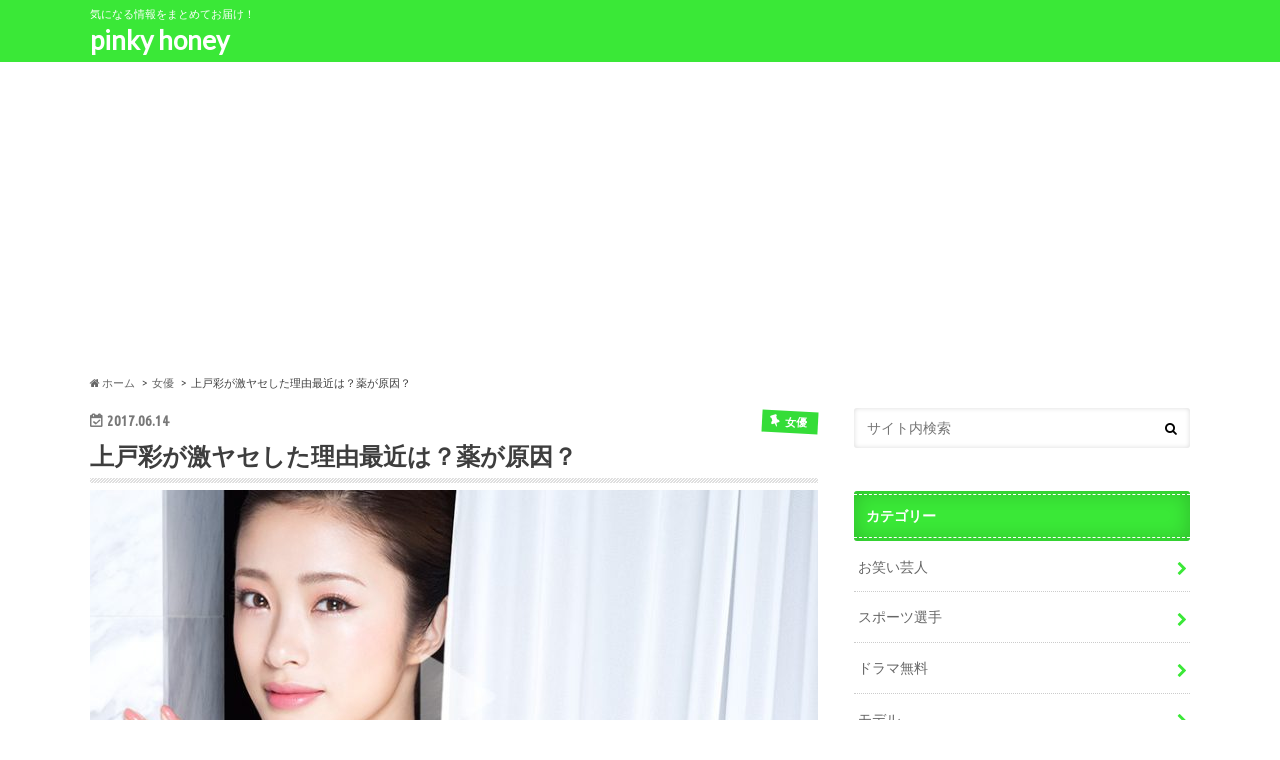

--- FILE ---
content_type: text/html; charset=UTF-8
request_url: https://pinky-honey.com/archives/245
body_size: 13958
content:
<!doctype html>
<!--[if lt IE 7]><html lang="ja" class="no-js lt-ie9 lt-ie8 lt-ie7"><![endif]-->
<!--[if (IE 7)&!(IEMobile)]><html lang="ja" class="no-js lt-ie9 lt-ie8"><![endif]-->
<!--[if (IE 8)&!(IEMobile)]><html lang="ja" class="no-js lt-ie9"><![endif]-->
<!--[if gt IE 8]><!--> <html lang="ja" class="no-js"><!--<![endif]-->

<head>
<meta charset="utf-8">
<meta http-equiv="X-UA-Compatible" content="IE=edge">
<title>上戸彩が激ヤセした理由最近は？薬が原因？ | pinky honey</title>
<meta name="HandheldFriendly" content="True">
<meta name="MobileOptimized" content="320">
<meta name="viewport" content="width=device-width, initial-scale=1.0, minimum-scale=1.0, maximum-scale=1.0, user-scalable=no">

<link rel="apple-touch-icon" href="https://pinky-honey.com/wp-content/themes/hummingbird/library/images/apple-touch-icon.png">
<link rel="icon" href="https://pinky-honey.com/wp-content/themes/hummingbird/library/images/favicon.png">

<link rel="pingback" href="https://pinky-honey.com/xmlrpc.php">

<!--[if IE]>
<link rel="shortcut icon" href="https://pinky-honey.com/wp-content/themes/hummingbird/library/images/favicon.ico">
<![endif]-->
<!--[if lt IE 9]>
<script src="//html5shiv.googlecode.com/svn/trunk/html5.js"></script>
<script src="//css3-mediaqueries-js.googlecode.com/svn/trunk/css3-mediaqueries.js"></script>
<![endif]-->




<!-- All in One SEO Pack 2.7.3 by Michael Torbert of Semper Fi Web Design[415,456] -->
<meta name="keywords"  content="上戸彩,激ヤセ,理由,最近，薬" />

<link rel="canonical" href="https://pinky-honey.com/archives/245" />
			<script type="text/javascript" >
				window.ga=window.ga||function(){(ga.q=ga.q||[]).push(arguments)};ga.l=+new Date;
				ga('create', 'UA-119777856-1', 'auto');
				// Plugins
				
				ga('send', 'pageview');
			</script>
			<script async src="https://www.google-analytics.com/analytics.js"></script>
			<!-- /all in one seo pack -->
<link rel='dns-prefetch' href='//s0.wp.com' />
<link rel='dns-prefetch' href='//secure.gravatar.com' />
<link rel='dns-prefetch' href='//ajax.googleapis.com' />
<link rel='dns-prefetch' href='//fonts.googleapis.com' />
<link rel='dns-prefetch' href='//maxcdn.bootstrapcdn.com' />
<link rel='dns-prefetch' href='//s.w.org' />
<link rel="alternate" type="application/rss+xml" title="pinky honey &raquo; フィード" href="https://pinky-honey.com/feed" />
<link rel="alternate" type="application/rss+xml" title="pinky honey &raquo; コメントフィード" href="https://pinky-honey.com/comments/feed" />
<link rel="alternate" type="application/rss+xml" title="pinky honey &raquo; 上戸彩が激ヤセした理由最近は？薬が原因？ のコメントのフィード" href="https://pinky-honey.com/archives/245/feed" />
		<script type="text/javascript">
			window._wpemojiSettings = {"baseUrl":"https:\/\/s.w.org\/images\/core\/emoji\/11\/72x72\/","ext":".png","svgUrl":"https:\/\/s.w.org\/images\/core\/emoji\/11\/svg\/","svgExt":".svg","source":{"concatemoji":"https:\/\/pinky-honey.com\/wp-includes\/js\/wp-emoji-release.min.js"}};
			!function(e,a,t){var n,r,o,i=a.createElement("canvas"),p=i.getContext&&i.getContext("2d");function s(e,t){var a=String.fromCharCode;p.clearRect(0,0,i.width,i.height),p.fillText(a.apply(this,e),0,0);e=i.toDataURL();return p.clearRect(0,0,i.width,i.height),p.fillText(a.apply(this,t),0,0),e===i.toDataURL()}function c(e){var t=a.createElement("script");t.src=e,t.defer=t.type="text/javascript",a.getElementsByTagName("head")[0].appendChild(t)}for(o=Array("flag","emoji"),t.supports={everything:!0,everythingExceptFlag:!0},r=0;r<o.length;r++)t.supports[o[r]]=function(e){if(!p||!p.fillText)return!1;switch(p.textBaseline="top",p.font="600 32px Arial",e){case"flag":return s([55356,56826,55356,56819],[55356,56826,8203,55356,56819])?!1:!s([55356,57332,56128,56423,56128,56418,56128,56421,56128,56430,56128,56423,56128,56447],[55356,57332,8203,56128,56423,8203,56128,56418,8203,56128,56421,8203,56128,56430,8203,56128,56423,8203,56128,56447]);case"emoji":return!s([55358,56760,9792,65039],[55358,56760,8203,9792,65039])}return!1}(o[r]),t.supports.everything=t.supports.everything&&t.supports[o[r]],"flag"!==o[r]&&(t.supports.everythingExceptFlag=t.supports.everythingExceptFlag&&t.supports[o[r]]);t.supports.everythingExceptFlag=t.supports.everythingExceptFlag&&!t.supports.flag,t.DOMReady=!1,t.readyCallback=function(){t.DOMReady=!0},t.supports.everything||(n=function(){t.readyCallback()},a.addEventListener?(a.addEventListener("DOMContentLoaded",n,!1),e.addEventListener("load",n,!1)):(e.attachEvent("onload",n),a.attachEvent("onreadystatechange",function(){"complete"===a.readyState&&t.readyCallback()})),(n=t.source||{}).concatemoji?c(n.concatemoji):n.wpemoji&&n.twemoji&&(c(n.twemoji),c(n.wpemoji)))}(window,document,window._wpemojiSettings);
		</script>
		<style type="text/css">
img.wp-smiley,
img.emoji {
	display: inline !important;
	border: none !important;
	box-shadow: none !important;
	height: 1em !important;
	width: 1em !important;
	margin: 0 .07em !important;
	vertical-align: -0.1em !important;
	background: none !important;
	padding: 0 !important;
}
</style>
<link rel='stylesheet' id='toc-screen-css'  href='https://pinky-honey.com/wp-content/plugins/table-of-contents-plus/screen.min.css' type='text/css' media='all' />
<link rel='stylesheet' id='dashicons-css'  href='https://pinky-honey.com/wp-includes/css/dashicons.min.css' type='text/css' media='all' />
<link rel='stylesheet' id='style-css'  href='https://pinky-honey.com/wp-content/themes/hummingbird/style.css' type='text/css' media='all' />
<link rel='stylesheet' id='slider-css'  href='https://pinky-honey.com/wp-content/themes/hummingbird/library/css/bx-slider.css' type='text/css' media='all' />
<link rel='stylesheet' id='animate-css'  href='https://pinky-honey.com/wp-content/themes/hummingbird/library/css/animate.min.css' type='text/css' media='all' />
<link rel='stylesheet' id='shortcode-css'  href='https://pinky-honey.com/wp-content/themes/hummingbird/library/css/shortcode.css' type='text/css' media='all' />
<link rel='stylesheet' id='gf_Ubuntu-css'  href='//fonts.googleapis.com/css?family=Ubuntu+Condensed' type='text/css' media='all' />
<link rel='stylesheet' id='gf_Lato-css'  href='//fonts.googleapis.com/css?family=Lato' type='text/css' media='all' />
<link rel='stylesheet' id='fontawesome-css'  href='//maxcdn.bootstrapcdn.com/font-awesome/4.6.0/css/font-awesome.min.css' type='text/css' media='all' />
<link rel='stylesheet' id='jetpack-widget-social-icons-styles-css'  href='https://pinky-honey.com/wp-content/plugins/jetpack/modules/widgets/social-icons/social-icons.css' type='text/css' media='all' />
<link rel='stylesheet' id='jetpack_css-css'  href='https://pinky-honey.com/wp-content/plugins/jetpack/css/jetpack.css' type='text/css' media='all' />
<script type='text/javascript' src='//ajax.googleapis.com/ajax/libs/jquery/1.12.2/jquery.min.js'></script>
<link rel='https://api.w.org/' href='https://pinky-honey.com/wp-json/' />
<link rel='shortlink' href='https://wp.me/p8OmlO-3X' />
<link rel="alternate" type="application/json+oembed" href="https://pinky-honey.com/wp-json/oembed/1.0/embed?url=https%3A%2F%2Fpinky-honey.com%2Farchives%2F245" />
<link rel="alternate" type="text/xml+oembed" href="https://pinky-honey.com/wp-json/oembed/1.0/embed?url=https%3A%2F%2Fpinky-honey.com%2Farchives%2F245&#038;format=xml" />
<script type="text/javascript">
(function(url){
	if(/(?:Chrome\/26\.0\.1410\.63 Safari\/537\.31|WordfenceTestMonBot)/.test(navigator.userAgent)){ return; }
	var addEvent = function(evt, handler) {
		if (window.addEventListener) {
			document.addEventListener(evt, handler, false);
		} else if (window.attachEvent) {
			document.attachEvent('on' + evt, handler);
		}
	};
	var removeEvent = function(evt, handler) {
		if (window.removeEventListener) {
			document.removeEventListener(evt, handler, false);
		} else if (window.detachEvent) {
			document.detachEvent('on' + evt, handler);
		}
	};
	var evts = 'contextmenu dblclick drag dragend dragenter dragleave dragover dragstart drop keydown keypress keyup mousedown mousemove mouseout mouseover mouseup mousewheel scroll'.split(' ');
	var logHuman = function() {
		if (window.wfLogHumanRan) { return; }
		window.wfLogHumanRan = true;
		var wfscr = document.createElement('script');
		wfscr.type = 'text/javascript';
		wfscr.async = true;
		wfscr.src = url + '&r=' + Math.random();
		(document.getElementsByTagName('head')[0]||document.getElementsByTagName('body')[0]).appendChild(wfscr);
		for (var i = 0; i < evts.length; i++) {
			removeEvent(evts[i], logHuman);
		}
	};
	for (var i = 0; i < evts.length; i++) {
		addEvent(evts[i], logHuman);
	}
})('//pinky-honey.com/?wordfence_lh=1&hid=4B3F22BEEE87116757C12E9948C1AA02');
</script>
<link rel='dns-prefetch' href='//v0.wordpress.com'/>
<style type='text/css'>img#wpstats{display:none}</style><style type="text/css">
body{color: #3E3E3E;}
a{color: #160be8;}
a:hover{color: #E69B9B;}
#main article footer .post-categories li a,#main article footer .tags a{  background: #160be8;  border:1px solid #160be8;}
#main article footer .tags a{color:#160be8; background: none;}
#main article footer .post-categories li a:hover,#main article footer .tags a:hover{ background:#E69B9B;  border-color:#E69B9B;}
input[type="text"],input[type="password"],input[type="datetime"],input[type="datetime-local"],input[type="date"],input[type="month"],input[type="time"],input[type="week"],input[type="number"],input[type="email"],input[type="url"],input[type="search"],input[type="tel"],input[type="color"],select,textarea,.field { background-color: #FFFFFF;}
/*ヘッダー*/
.header{background: #3ae837; color: #ffffff;}
#logo a,.nav li a,.nav_btn{color: #ffffff;}
#logo a:hover,.nav li a:hover{color:#FFFF00;}
@media only screen and (min-width: 768px) {
.nav ul {background: #0E0E0E;}
.nav li ul.sub-menu li a{color: #BAB4B0;}
}
/*メインエリア*/
.widgettitle {background: #3ae837; color:  #ffffff;}
.widget li a:after{color: #3ae837!important;}
/* 投稿ページ */
.entry-content h2{background: #43dd35;}
.entry-content h3{border-color: #43dd35;}
.entry-content ul li:before{ background: #43dd35;}
.entry-content ol li:before{ background: #43dd35;}
/* カテゴリーラベル */
.post-list-card .post-list .eyecatch .cat-name,.top-post-list .post-list .eyecatch .cat-name,.byline .cat-name,.single .authorbox .author-newpost li .cat-name,.related-box li .cat-name,#top_carousel .bx-wrapper ul li .osusume-label{background: #35dd38; color:  #ffffff;}
/* CTA */
.cta-inner{ background: #0E0E0E;}
/* ボタンの色 */
.btn-wrap a{background: #160be8;border: 1px solid #160be8;}
.btn-wrap a:hover{background: #E69B9B;}
.btn-wrap.simple a{border:1px solid #160be8;color:#160be8;}
.btn-wrap.simple a:hover{background:#160be8;}
.readmore a{border:1px solid #160be8;color:#160be8;}
.readmore a:hover{background:#160be8;color:#fff;}
/* サイドバー */
.widget a{text-decoration:none; color:#666666;}
.widget a:hover{color:#999999;}
/*フッター*/
#footer-top{background-color: #0E0E0E; color: #CACACA;}
.footer a,#footer-top a{color: #BAB4B0;}
#footer-top .widgettitle{color: #CACACA;}
.footer {background-color: #0E0E0E;color: #CACACA;}
.footer-links li:before{ color: #3ae837;}
/* ページネーション */
.pagination a, .pagination span,.page-links a{border-color: #160be8; color: #160be8;}
.pagination .current,.pagination .current:hover,.page-links ul > li > span{background-color: #160be8; border-color: #160be8;}
.pagination a:hover, .pagination a:focus,.page-links a:hover, .page-links a:focus{background-color: #160be8; color: #fff;}
/* OTHER */
ul.wpp-list li a:before{background: #3ae837;color: #ffffff;}
.blue-btn, .comment-reply-link, #submit { background-color: #160be8; }
.blue-btn:hover, .comment-reply-link:hover, #submit:hover, .blue-btn:focus, .comment-reply-link:focus, #submit:focus {background-color: #E69B9B; }
</style>

<!-- Jetpack Open Graph Tags -->
<meta property="og:type" content="article" />
<meta property="og:title" content="上戸彩が激ヤセした理由最近は？薬が原因？" />
<meta property="og:url" content="https://pinky-honey.com/archives/245" />
<meta property="og:description" content="上戸彩さんの「激ヤセ」の理由ですが、夫婦間の問題、病気、ストレス、拒食症、産後ダイエット、母乳育児などの声を紹&hellip;" />
<meta property="article:published_time" content="2017-06-14T14:02:34+00:00" />
<meta property="article:modified_time" content="2017-08-10T02:15:24+00:00" />
<meta property="og:site_name" content="pinky honey" />
<meta property="og:image" content="https://pinky-honey.com/wp-content/uploads/2017/06/337838e17c3ec3145d465af14c2cb720.jpg" />
<meta property="og:image:width" content="760" />
<meta property="og:image:height" content="428" />
<meta property="og:locale" content="ja_JP" />
<meta name="twitter:text:title" content="上戸彩が激ヤセした理由最近は？薬が原因？" />
<meta name="twitter:image" content="https://pinky-honey.com/wp-content/uploads/2017/06/337838e17c3ec3145d465af14c2cb720.jpg?w=640" />
<meta name="twitter:card" content="summary_large_image" />

<!-- End Jetpack Open Graph Tags -->

<!-- BEGIN ExactMetrics v5.3.5 Universal Analytics - https://exactmetrics.com/ -->
<script>
(function(i,s,o,g,r,a,m){i['GoogleAnalyticsObject']=r;i[r]=i[r]||function(){
	(i[r].q=i[r].q||[]).push(arguments)},i[r].l=1*new Date();a=s.createElement(o),
	m=s.getElementsByTagName(o)[0];a.async=1;a.src=g;m.parentNode.insertBefore(a,m)
})(window,document,'script','https://www.google-analytics.com/analytics.js','ga');
  ga('create', 'UA-72525558-1', 'auto');
  ga('send', 'pageview');
</script>
<!-- END ExactMetrics Universal Analytics -->
			<style type="text/css" id="wp-custom-css">
				/*
ここに独自の CSS を追加することができます。

詳しくは上のヘルプアイコンをクリックしてください。
*/

.responsive-unit
{
	max-width: 336px;
  margin-left: auto;
  margin-right: auto;

}			</style>
		</head>

<body class="post-template-default single single-post postid-245 single-format-standard">

<div id="container" class=" ">

<header class="header" role="banner">
<div id="inner-header" class="wrap cf">
<p class="site_description">気になる情報をまとめてお届け！</p><div id="logo" class="gf">
<p class="h1 text"><a href="https://pinky-honey.com">pinky honey</a></p>
</div>

<nav id="g_nav" role="navigation">

</nav>
<button id="drawerBtn" class="nav_btn"></button>
<script type="text/javascript">
jQuery(function( $ ){
var menu = $('#g_nav'),
    menuBtn = $('#drawerBtn'),
    body = $(document.body),     
    menuWidth = menu.outerWidth();                
     
    menuBtn.on('click', function(){
    body.toggleClass('open');
        if(body.hasClass('open')){
            body.animate({'left' : menuWidth }, 300);            
            menu.animate({'left' : 0 }, 300);                    
        } else {
            menu.animate({'left' : -menuWidth }, 300);
            body.animate({'left' : 0 }, 300);            
        }             
    });
});    
</script>

</div>
</header>
<div id="breadcrumb" class="breadcrumb inner wrap cf"><ul><li itemscope itemtype="//data-vocabulary.org/Breadcrumb"><a href="https://pinky-honey.com/" itemprop="url"><i class="fa fa-home"></i><span itemprop="title"> ホーム</span></a></li><li itemscope itemtype="//data-vocabulary.org/Breadcrumb"><a href="https://pinky-honey.com/archives/category/%e5%a5%b3%e5%84%aa" itemprop="url"><span itemprop="title">女優</span></a></li><li>上戸彩が激ヤセした理由最近は？薬が原因？</li></ul></div>
<div id="content">
<div id="inner-content" class="wrap cf">

<main id="main" class="m-all t-all d-5of7 cf" role="main">
<article id="post-245" class="cf post-245 post type-post status-publish format-standard has-post-thumbnail hentry category-66 tag-128" role="article">
<header class="article-header entry-header animated fadeInDown">
<p class="byline entry-meta vcard cf">
<time class="date gf entry-date updated">2017.06.14</time>
<time class="date gf entry-date undo updated" datetime="2017-08-10">2017.08.10</time>

<span class="cat-name cat-id-66">女優</span><span class="writer" style="display: none;"><span class="name author"><span class="fn">kodama</span></span></span>
</p>
<h1 class="entry-title single-title" itemprop="headline" rel="bookmark">上戸彩が激ヤセした理由最近は？薬が原因？</h1>
<figure class="eyecatch animated fadeInUp">
<img width="728" height="410" src="https://pinky-honey.com/wp-content/uploads/2017/06/337838e17c3ec3145d465af14c2cb720-728x410.jpg" class="attachment-single-thum size-single-thum wp-post-image" alt="" srcset="https://pinky-honey.com/wp-content/uploads/2017/06/337838e17c3ec3145d465af14c2cb720-728x410.jpg 728w, https://pinky-honey.com/wp-content/uploads/2017/06/337838e17c3ec3145d465af14c2cb720-300x169.jpg 300w, https://pinky-honey.com/wp-content/uploads/2017/06/337838e17c3ec3145d465af14c2cb720.jpg 760w" sizes="(max-width: 728px) 100vw, 728px" /></figure>
<div class="share short">
<div class="sns">
<ul class="clearfix">
<!--ツイートボタン-->
<li class="twitter"> 
<a target="blank" href="http://twitter.com/intent/tweet?url=https%3A%2F%2Fpinky-honey.com%2Farchives%2F245&text=%E4%B8%8A%E6%88%B8%E5%BD%A9%E3%81%8C%E6%BF%80%E3%83%A4%E3%82%BB%E3%81%97%E3%81%9F%E7%90%86%E7%94%B1%E6%9C%80%E8%BF%91%E3%81%AF%EF%BC%9F%E8%96%AC%E3%81%8C%E5%8E%9F%E5%9B%A0%EF%BC%9F&tw_p=tweetbutton" onclick="window.open(this.href, 'tweetwindow', 'width=550, height=450,personalbar=0,toolbar=0,scrollbars=1,resizable=1'); return false;"><i class="fa fa-twitter"></i><span class="text">ツイート</span><span class="count"></span></a>
</li>

<!--Facebookボタン-->      
<li class="facebook">
<a href="http://www.facebook.com/sharer.php?src=bm&u=https%3A%2F%2Fpinky-honey.com%2Farchives%2F245&t=%E4%B8%8A%E6%88%B8%E5%BD%A9%E3%81%8C%E6%BF%80%E3%83%A4%E3%82%BB%E3%81%97%E3%81%9F%E7%90%86%E7%94%B1%E6%9C%80%E8%BF%91%E3%81%AF%EF%BC%9F%E8%96%AC%E3%81%8C%E5%8E%9F%E5%9B%A0%EF%BC%9F" onclick="javascript:window.open(this.href, '', 'menubar=no,toolbar=no,resizable=yes,scrollbars=yes,height=300,width=600');return false;"><i class="fa fa-facebook"></i>
<span class="text">シェア</span><span class="count"></span></a>
</li>



<!--Google+1ボタン-->
<li class="googleplus">
<a href="https://plusone.google.com/_/+1/confirm?hl=ja&url=https://pinky-honey.com/archives/245" onclick="window.open(this.href, 'window', 'width=550, height=450,personalbar=0,toolbar=0,scrollbars=1,resizable=1'); return false;" rel="tooltip" data-toggle="tooltip" data-placement="top" title="GooglePlusで共有"><i class="fa fa-google-plus"></i><span class="text">Google+</span><span class="count"></span></a>
</li>

<!--はてブボタン-->  
<li class="hatebu">       
<a href="http://b.hatena.ne.jp/add?mode=confirm&url=https://pinky-honey.com/archives/245&title=%E4%B8%8A%E6%88%B8%E5%BD%A9%E3%81%8C%E6%BF%80%E3%83%A4%E3%82%BB%E3%81%97%E3%81%9F%E7%90%86%E7%94%B1%E6%9C%80%E8%BF%91%E3%81%AF%EF%BC%9F%E8%96%AC%E3%81%8C%E5%8E%9F%E5%9B%A0%EF%BC%9F" onclick="window.open(this.href, 'HBwindow', 'width=600, height=400, menubar=no, toolbar=no, scrollbars=yes'); return false;" target="_blank"><span class="text">はてブ</span><span class="count"></span></a>
</li>

<!--ポケットボタン-->      
<li class="pocket">
<a href="http://getpocket.com/edit?url=https://pinky-honey.com/archives/245&title=上戸彩が激ヤセした理由最近は？薬が原因？" onclick="window.open(this.href, 'FBwindow', 'width=550, height=350, menubar=no, toolbar=no, scrollbars=yes'); return false;"><i class="fa fa-get-pocket"></i><span class="text">Pocket</span><span class="count"></span></a></li>
</ul>
</div> 
</div></header>



<section class="entry-content cf">

<div class="add titleunder">
<div id="text-5" class="widget widget_text">			<div class="textwidget"><p><center>スポンサーリンク<script async src="//pagead2.googlesyndication.com/pagead/js/adsbygoogle.js"></script><br />
<!-- リンクユニット記事タイトル下 --><br />
<ins class="adsbygoogle"
     style="display:block"
     data-ad-client="ca-pub-3619030937929567"
     data-ad-slot="5116429619"
     data-ad-format="link"
     data-full-width-responsive="true"></ins><br />
<script>
(adsbygoogle = window.adsbygoogle || []).push({});
</script><br />
</center></p>
<p><center>スポンサーリンク<br />
</p>
<div class="responsive-unit"><script async src="//pagead2.googlesyndication.com/pagead/js/adsbygoogle.js"></script><br />
<!-- 記事タイトル下 --><br />
<ins class="adsbygoogle"
     style="display:block"
     data-ad-client="ca-pub-3619030937929567"
     data-ad-slot="1988946669"
     data-ad-format="auto"
     data-full-width-responsive="true"></ins><br />
<script>
(adsbygoogle = window.adsbygoogle || []).push({});
</script>
</div>
<p></center></p>
</div>
		</div></div>

<p>上戸彩さんの「激ヤセ」の理由ですが、夫婦間の問題、病気、ストレス、拒食症、産後ダイエット、母乳育児などの声を紹介してきました。しかし、実は「薬」が原因なのではないかという情報が舞い込んできました！上戸彩さんが薬なんて信じられませんが、芸能人が激ヤセする理由は薬をしているから！と思う方も多いようですね。</p>
<p>最近、離婚危機で騒がれていますが激ヤセの理由は、本当に薬なのでしょうか？そして激ヤセした現在の体重も調べてみましたので見てみましょう。</p>
<center>スポンサーリンク</center>
<br />
<div class="responsive-unit">
<script async src="//pagead2.googlesyndication.com/pagead/js/adsbygoogle.js"></script>
<!-- 序文上レスポンシブル -->
<ins class="adsbygoogle"
     style="display:block"
     data-ad-client="ca-pub-3619030937929567"
     data-ad-slot="1699528825"
     data-ad-format="auto"></ins>
<script>
(adsbygoogle = window.adsbygoogle || []).push({});
</script>
</div>
<div id="toc_container" class="no_bullets"><p class="toc_title">Contents</p><ul class="toc_list"><li><a href="#i"><span class="toc_number toc_depth_1">1</span> 上戸彩激やせ理由は薬？</a></li><li><a href="#i-2"><span class="toc_number toc_depth_1">2</span> 上戸彩激やせした体重は？</a></li><li><a href="#HIRO"><span class="toc_number toc_depth_1">3</span> 上戸彩激やせ理由は薬？HIROの浮気か</a></li><li><a href="#i-3"><span class="toc_number toc_depth_1">4</span> 上戸彩激やせ画像！最近のものは？</a></li></ul></div>
<h2><span id="i">上戸彩激やせ理由は薬？</span></h2>
<p>上戸彩さんが激ヤセした理由に「薬」をしているのではないか、という噂があります。主にツイッターなどのSNSで一気に噂が広まったようです。芸能人の激ヤセは＝薬と思う方が多いからでしょうか。もちろん根も葉もないうわさです。テレビで見るたびに痩せ細っているので「薬」で激やせしたのかと思ったのかもしれませんね。それを信じてしまっている人がいるかと思うと悲しいですね。SNSで一気に拡散してしまう時代なのでネット上では事実無根の情報が出回っていることも事実です。</p>
<p>出産後は仕事で多忙のhiroさんの手助けもなく、一人で育児をこなし芸能界に復帰するために頑張った結果だと思います！大切な子供の為にとても頑張っているんですよね！なのに「薬」の噂が流れてしまって、芸能人とはいえ少し可哀そうな気がします。こういう情報は完全に真に受けずに、あくまで”噂”でとどめておく方がいいですね。<script src="//pagead2.googlesyndication.com/pagead/js/adsbygoogle.js" async=""></script>
<script>// <![CDATA[
(adsbygoogle = window.adsbygoogle || []).push({ google_ad_client: "ca-pub-3619030937929567", enable_page_level_ads: true });
// ]]&gt;</script><script src="//pagead2.googlesyndication.com/pagead/js/adsbygoogle.js" async=""></script>
<h2><span id="i-2">上戸彩激やせした体重は？</span></h2>
<p>上戸彩さんの激ヤセしてしまった現在の体重を調べてみましたので、見ていきましょう。<br />
身長は162㎝。日本人の平均身長より少し高いという感じでしょうか。そして気になる体重は…上戸彩さんの体重は残念ながら非公表になっています。似たような体系の芸能人と比較して推測すると、「45㎏」くらいではないかと言われています。162㎝で45㎏は健康的でスタイリッシュですね。標準体重（57.7㎏）や美容体重（52.4㎏）よりも大きく下回る体重となっています。</p>
<p>現在の上戸彩さんの激ヤセしている体重は、いったい何キロなんでしょうか…。30㎏台になってしまったのでしょうか。精神的な部分も心配ですが、元の姿のほうが健康的で好きでした。</p>
<center>
スポンサーリンク
</br>
<div class="responsive-unit"><script async src="//pagead2.googlesyndication.com/pagead/js/adsbygoogle.js"></script>
<!-- 本文中①レスポンシブル -->
<ins class="adsbygoogle"
     style="display:block"
     data-ad-client="ca-pub-3619030937929567"
     data-ad-slot="9194875468"
     data-ad-format="auto"></ins>
<script>
(adsbygoogle = window.adsbygoogle || []).push({});
</script>
</center>
<h2><span id="HIRO">上戸彩激やせ理由は薬？HIROの浮気か</span></h2>
<p>上戸彩さんが激ヤセした理由は「薬」ではないかという噂がありますが、もちろん真実ではありません。激ヤセした理由は色んなことが囁かれていますが、hiroさんとの結婚生活が上手くいっていないようなので、hiroさんとの関係が原因で激ヤセしたのでしょうか？有力なのはhiroさんの浮気ではないかと言われています。</p>
<p>hiroさんが浮気したとされる女性は、「E-girls＆dream」メンバーのErie、「E-girls＆dream」メンバーのAmi、人気モデルの佐田真由美<br />
です。酷いのは、付き合っていたとされる元彼女が同じ事務所に在籍しているという事ではないでしょうか！上戸彩さんにとっては、居ても立っても居られない状況なのではないでしょうか。こんな状態なら「離婚」の文字が浮かぶのも分かる気がします。</p>
<center>
スポンサーリンク
</br>
<div class="responsive-unit"><script async src="//pagead2.googlesyndication.com/pagead/js/adsbygoogle.js"></script>
<!-- 本文中①レスポンシブル -->
<ins class="adsbygoogle"
     style="display:block"
     data-ad-client="ca-pub-3619030937929567"
     data-ad-slot="9194875468"
     data-ad-format="auto"></ins>
<script>
(adsbygoogle = window.adsbygoogle || []).push({});
</script>
</center>
<h2><span id="i-3">上戸彩激やせ画像！最近のものは？</span></h2>
<p>上戸彩さんの「激ヤセ」に多くの方がビックリしていると思います。激ヤセ画像も多いので目にしている方もいるのではないでしょうか。最近では「M-1グランプリ」や「SmaSTATION！」に出演した時の激ヤセぶりが騒がれていますね。激ヤセした上戸彩さんの画像をみていない方のために画像も紹介していきます。</p>
<p>昔の画像と比べると、本当に心配になるほど痩せすぎています。頬がこけて、いっそう小顔になった気がします。何が原因でこんなに痩せてしまったのでしょうか…。見ていて可哀そうになってしまいます。これは明らかに痩せすぎですよね。</p>
<center>
スポンサーリンク
</br>
<div class="responsive-unit">
<script async src="//pagead2.googlesyndication.com/pagead/js/adsbygoogle.js"></script>
<!-- 本文下レスポンシブル -->
<ins class="adsbygoogle"
     style="display:block"
     data-ad-client="ca-pub-3619030937929567"
     data-ad-slot="6144194383"
     data-ad-format="auto"></ins>
<script>
(adsbygoogle = window.adsbygoogle || []).push({});
</script>
</center>
<strong>＜上戸彩の気になる関連記事はこちら！＞</strong></p>
<p><span style="color: #0000ff; font-size: 14pt;"><strong><a style="color: #0000ff;" href="https://pinky-honey.com/archives/189">⇒ 上戸彩が斎藤工と熱愛？昼顔の後離婚は本当か？</a></strong></span><br />
<span style="color: #0000ff; font-size: 14pt;"><strong> <a style="color: #0000ff;" href="https://pinky-honey.com/archives/216">⇒上戸彩離婚激ヤセ画像！原因は離婚発表か</a></strong></span><br />
<span style="color: #0000ff; font-size: 14pt;"><strong> <a style="color: #0000ff;" href="https://pinky-honey.com/archives/230">⇒上戸彩の離婚発表はhiroの浮気？2017年発表はうそ？</a></strong></span><br />
<span style="color: #0000ff; font-size: 14pt;"><strong> <a style="color: #0000ff;" href="https://pinky-honey.com/archives/245">⇒上戸彩が激ヤセした理由最近は？薬が原因？</a></strong></span><br />
<span style="color: #0000ff; font-size: 14pt;"><strong> <a style="color: #0000ff;" href="https://pinky-honey.com/archives/251">⇒上戸彩離婚速報！真実はダウン症の子供!?うそ？</a></strong></span><br />
<span style="color: #0000ff; font-size: 14pt;"><strong> <a style="color: #0000ff;" href="https://pinky-honey.com/archives/255">⇒上戸彩の子供の名前はしゅうか？ダウン症は本当か画像は？</a></strong></span></p>

<div class="add">
<div id="text-2" class="widget widget_text">			<div class="textwidget"><script async src="//pagead2.googlesyndication.com/pagead/js/adsbygoogle.js"></script>
<ins class="adsbygoogle"
     style="display:block"
     data-ad-format="autorelaxed"
     data-ad-client="ca-pub-3619030937929567"
     data-ad-slot="1909628065"></ins>
<script>
     (adsbygoogle = window.adsbygoogle || []).push({});
</script></div>
		</div></div>

</section>


<footer class="article-footer">
<ul class="post-categories">
	<li><a href="https://pinky-honey.com/archives/category/%e5%a5%b3%e5%84%aa" rel="category tag">女優</a></li></ul><p class="tags"><a href="https://pinky-honey.com/archives/tag/%e4%b8%8a%e6%88%b8%e5%bd%a9" rel="tag">上戸彩</a></p>

<div class="sharewrap wow animated bounceIn" data-wow-delay="0.5s">

<div class="share">
<div class="sns">
<ul class="clearfix">
<!--ツイートボタン-->
<li class="twitter"> 
<a target="blank" href="http://twitter.com/intent/tweet?url=https%3A%2F%2Fpinky-honey.com%2Farchives%2F245&text=%E4%B8%8A%E6%88%B8%E5%BD%A9%E3%81%8C%E6%BF%80%E3%83%A4%E3%82%BB%E3%81%97%E3%81%9F%E7%90%86%E7%94%B1%E6%9C%80%E8%BF%91%E3%81%AF%EF%BC%9F%E8%96%AC%E3%81%8C%E5%8E%9F%E5%9B%A0%EF%BC%9F&tw_p=tweetbutton" onclick="window.open(this.href, 'tweetwindow', 'width=550, height=450,personalbar=0,toolbar=0,scrollbars=1,resizable=1'); return false;"><i class="fa fa-twitter"></i><span class="text">ツイート</span><span class="count"></span></a>
</li>

<!--Facebookボタン-->      
<li class="facebook">
<a href="http://www.facebook.com/sharer.php?src=bm&u=https%3A%2F%2Fpinky-honey.com%2Farchives%2F245&t=%E4%B8%8A%E6%88%B8%E5%BD%A9%E3%81%8C%E6%BF%80%E3%83%A4%E3%82%BB%E3%81%97%E3%81%9F%E7%90%86%E7%94%B1%E6%9C%80%E8%BF%91%E3%81%AF%EF%BC%9F%E8%96%AC%E3%81%8C%E5%8E%9F%E5%9B%A0%EF%BC%9F" onclick="javascript:window.open(this.href, '', 'menubar=no,toolbar=no,resizable=yes,scrollbars=yes,height=300,width=600');return false;"><i class="fa fa-facebook"></i>
<span class="text">シェア</span><span class="count"></span></a>
</li>

<!--はてブボタン-->  
<li class="hatebu">       
<a href="http://b.hatena.ne.jp/add?mode=confirm&url=https://pinky-honey.com/archives/245&title=%E4%B8%8A%E6%88%B8%E5%BD%A9%E3%81%8C%E6%BF%80%E3%83%A4%E3%82%BB%E3%81%97%E3%81%9F%E7%90%86%E7%94%B1%E6%9C%80%E8%BF%91%E3%81%AF%EF%BC%9F%E8%96%AC%E3%81%8C%E5%8E%9F%E5%9B%A0%EF%BC%9F" onclick="window.open(this.href, 'HBwindow', 'width=600, height=400, menubar=no, toolbar=no, scrollbars=yes'); return false;" target="_blank"><span class="text">はてブ</span><span class="count"></span></a>
</li>

<!--Google+1ボタン-->
<li class="googleplus">
<a href="https://plusone.google.com/_/+1/confirm?hl=ja&url=https://pinky-honey.com/archives/245" onclick="window.open(this.href, 'window', 'width=550, height=450,personalbar=0,toolbar=0,scrollbars=1,resizable=1'); return false;" rel="tooltip" data-toggle="tooltip" data-placement="top" title="GooglePlusで共有"><i class="fa fa-google-plus"></i><span class="text">Google+</span><span class="count"></span></a>
</li>

<!--ポケットボタン-->      
<li class="pocket">
<a href="http://getpocket.com/edit?url=https://pinky-honey.com/archives/245&title=上戸彩が激ヤセした理由最近は？薬が原因？" onclick="window.open(this.href, 'FBwindow', 'width=550, height=350, menubar=no, toolbar=no, scrollbars=yes'); return false;"><i class="fa fa-get-pocket"></i><span class="text">Pocket</span><span class="count"></span></a></li>

<!--feedlyボタン-->
<li class="feedly">
<a href="http://feedly.com/index.html#subscription%2Ffeed%2Fhttp%3A%2F%2Fpinky-honey.com%2Ffeed%2F"  target="blank"><i class="fa fa-rss"></i><span class="text">feedly</span><span class="count"></span></a></li>    
</ul>
</div>
</div></div>



	<div id="respond" class="comment-respond">
		<h3 id="reply-title" class="comment-reply-title">コメントを残す <small><a rel="nofollow" id="cancel-comment-reply-link" href="/archives/245#respond" style="display:none;">コメントをキャンセル</a></small></h3>			<form action="https://pinky-honey.com/wp-comments-post.php" method="post" id="commentform" class="comment-form" novalidate>
				<p class="comment-notes"><span id="email-notes">メールアドレスが公開されることはありません。</span> <span class="required">*</span> が付いている欄は必須項目です</p><p class="comment-form-comment"><label for="comment">コメント</label> <textarea id="comment" name="comment" cols="45" rows="8" maxlength="65525" required="required"></textarea></p><p class="comment-form-author"><label for="author">名前 <span class="required">*</span></label> <input id="author" name="author" type="text" value="" size="30" maxlength="245" required='required' /></p>
<p class="comment-form-email"><label for="email">メール <span class="required">*</span></label> <input id="email" name="email" type="email" value="" size="30" maxlength="100" aria-describedby="email-notes" required='required' /></p>
<p class="comment-form-url"><label for="url">サイト</label> <input id="url" name="url" type="url" value="" size="30" maxlength="200" /></p>
<p class="form-submit"><input name="submit" type="submit" id="submit" class="submit" value="コメントを送信" /> <input type='hidden' name='comment_post_ID' value='245' id='comment_post_ID' />
<input type='hidden' name='comment_parent' id='comment_parent' value='0' />
</p><p style="display: none;"><input type="hidden" id="akismet_comment_nonce" name="akismet_comment_nonce" value="c6c7785b29" /></p><p class="comment-subscription-form"><input type="checkbox" name="subscribe_comments" id="subscribe_comments" value="subscribe" style="width: auto; -moz-appearance: checkbox; -webkit-appearance: checkbox;" /> <label class="subscribe-label" id="subscribe-label" for="subscribe_comments">新しいコメントをメールで通知</label></p><p class="comment-subscription-form"><input type="checkbox" name="subscribe_blog" id="subscribe_blog" value="subscribe" style="width: auto; -moz-appearance: checkbox; -webkit-appearance: checkbox;" /> <label class="subscribe-label" id="subscribe-blog-label" for="subscribe_blog">新しい投稿をメールで受け取る</label></p><p style="display: none;"><input type="hidden" id="ak_js" name="ak_js" value="66"/></p>			</form>
			</div><!-- #respond -->
	
</footer>
</article>

<div class="np-post">
<div class="navigation">
<div class="prev np-post-list">
<a href="https://pinky-honey.com/archives/255" class="cf">
<figure class="eyecatch"><img width="150" height="150" src="https://pinky-honey.com/wp-content/uploads/2017/06/107355_original-150x150.jpg" class="attachment-thumbnail size-thumbnail wp-post-image" alt="" /></figure>
<span class="ttl">上戸彩の子供の名前はしゅうか？ダウン症は本当か画像は？</span>
</a>
</div>

<div class="next np-post-list">
<a href="https://pinky-honey.com/archives/213" class="cf">
<span class="ttl">荻原健司・次晴（双子）の仲、現在が気になる！</span>
<figure class="eyecatch"></figure>
</a>
</div>
</div>
</div>

  <div class="related-box original-related wow animated bounceIn cf">
    <div class="inbox">
	    <h2 class="related-h h_ttl"><span class="gf">RECOMMEND</span>こちらの記事も人気です。</h2>
		    <div class="related-post">
				<ul class="related-list cf">

  	        <li rel="bookmark" title="川口春奈の彼氏は山田哲人？歴代と最新も調べてみた">
		        <a href="https://pinky-honey.com/archives/3460" rel=\"bookmark" title="川口春奈の彼氏は山田哲人？歴代と最新も調べてみた" class="title">
		        	<figure class="eyecatch">
	        	                <img width="360" height="230" src="https://pinky-honey.com/wp-content/uploads/2018/03/w700c-ez_68031b4c0eca8ae89cf97b47d81ba523d253036b94e52a05-360x230.jpg" class="attachment-home-thum size-home-thum wp-post-image" alt="" />	        		            </figure>
					<span class="cat-name">女優</span>
					<time class="date gf">2018.3.24</time>
					<h3 class="ttl">
						川口春奈の彼氏は山田哲人？歴代と最新も調べてみた					</h3>
				</a>
	        </li>
  	        <li rel="bookmark" title="武田玲奈は彼氏と破局？現在はバトシンは？">
		        <a href="https://pinky-honey.com/archives/719" rel=\"bookmark" title="武田玲奈は彼氏と破局？現在はバトシンは？" class="title">
		        	<figure class="eyecatch">
	        	                <img width="360" height="230" src="https://pinky-honey.com/wp-content/uploads/2017/07/3fc8bca5c26fb5f81164d78f53a36ef4-360x230.jpg" class="attachment-home-thum size-home-thum wp-post-image" alt="" />	        		            </figure>
					<span class="cat-name">女優</span>
					<time class="date gf">2017.7.8</time>
					<h3 class="ttl">
						武田玲奈は彼氏と破局？現在はバトシンは？					</h3>
				</a>
	        </li>
  	        <li rel="bookmark" title="観月あこの画像！入れ墨や水着が気になる、真相は？">
		        <a href="https://pinky-honey.com/archives/1063" rel=\"bookmark" title="観月あこの画像！入れ墨や水着が気になる、真相は？" class="title">
		        	<figure class="eyecatch">
	        	                <img width="360" height="230" src="https://pinky-honey.com/wp-content/uploads/2017/07/cc1e10a53a16cf78862abfadd1a359da9a1a94c8-360x230.jpg" class="attachment-home-thum size-home-thum wp-post-image" alt="" />	        		            </figure>
					<span class="cat-name">女優</span>
					<time class="date gf">2017.7.31</time>
					<h3 class="ttl">
						観月あこの画像！入れ墨や水着が気になる、真相は？					</h3>
				</a>
	        </li>
  	        <li rel="bookmark" title="上戸彩・子供の画像はヒロ似って本当？名前や画像は？">
		        <a href="https://pinky-honey.com/archives/320" rel=\"bookmark" title="上戸彩・子供の画像はヒロ似って本当？名前や画像は？" class="title">
		        	<figure class="eyecatch">
	        	                <img width="360" height="230" src="https://pinky-honey.com/wp-content/uploads/2017/06/ZTYlYAF-1200-360x230.jpg" class="attachment-home-thum size-home-thum wp-post-image" alt="" />	        		            </figure>
					<span class="cat-name">女優</span>
					<time class="date gf">2017.6.20</time>
					<h3 class="ttl">
						上戸彩・子供の画像はヒロ似って本当？名前や画像は？					</h3>
				</a>
	        </li>
  	        <li rel="bookmark" title="有村架純お嬢様酵素効果は？効かない痩せたの？">
		        <a href="https://pinky-honey.com/archives/4055" rel=\"bookmark" title="有村架純お嬢様酵素効果は？効かない痩せたの？" class="title">
		        	<figure class="eyecatch">
	        	                <img width="360" height="230" src="https://pinky-honey.com/wp-content/uploads/2018/07/s_Yanbaru_Beauty_2of5Close_Hero-680x437-360x230.jpg" class="attachment-home-thum size-home-thum wp-post-image" alt="" srcset="https://pinky-honey.com/wp-content/uploads/2018/07/s_Yanbaru_Beauty_2of5Close_Hero-680x437-360x230.jpg 360w, https://pinky-honey.com/wp-content/uploads/2018/07/s_Yanbaru_Beauty_2of5Close_Hero-680x437-300x193.jpg 300w, https://pinky-honey.com/wp-content/uploads/2018/07/s_Yanbaru_Beauty_2of5Close_Hero-680x437.jpg 680w" sizes="(max-width: 360px) 100vw, 360px" />	        		            </figure>
					<span class="cat-name">女優</span>
					<time class="date gf">2018.7.3</time>
					<h3 class="ttl">
						有村架純お嬢様酵素効果は？効かない痩せたの？					</h3>
				</a>
	        </li>
  	        <li rel="bookmark" title="きょうのキラ君動画フルを視聴するのはこちら！">
		        <a href="https://pinky-honey.com/archives/1758" rel=\"bookmark" title="きょうのキラ君動画フルを視聴するのはこちら！" class="title">
		        	<figure class="eyecatch">
	        	                <img width="360" height="230" src="https://pinky-honey.com/wp-content/uploads/2017/10/1-2-360x230.jpg" class="attachment-home-thum size-home-thum wp-post-image" alt="" />	        		            </figure>
					<span class="cat-name">俳優</span>
					<time class="date gf">2017.10.26</time>
					<h3 class="ttl">
						きょうのキラ君動画フルを視聴するのはこちら！					</h3>
				</a>
	        </li>
  	        <li rel="bookmark" title="馬場ふみかの高校は敬和学園かどこ？高校時代の画像を調べてみた">
		        <a href="https://pinky-honey.com/archives/1396" rel=\"bookmark" title="馬場ふみかの高校は敬和学園かどこ？高校時代の画像を調べてみた" class="title">
		        	<figure class="eyecatch">
	        	                <img width="360" height="230" src="https://pinky-honey.com/wp-content/uploads/2017/08/91758d9d37cdd19abd538bf0602f10df-360x230.jpg" class="attachment-home-thum size-home-thum wp-post-image" alt="" />	        		            </figure>
					<span class="cat-name">モデル</span>
					<time class="date gf">2017.8.28</time>
					<h3 class="ttl">
						馬場ふみかの高校は敬和学園かどこ？高校時代の画像を調べてみた					</h3>
				</a>
	        </li>
  	        <li rel="bookmark" title="新木優子の大学は恵泉女学園大かフェリスか？コードブルー炎上を調べてみた">
		        <a href="https://pinky-honey.com/archives/1545" rel=\"bookmark" title="新木優子の大学は恵泉女学園大かフェリスか？コードブルー炎上を調べてみた" class="title">
		        	<figure class="eyecatch">
	        	                <img width="360" height="230" src="https://pinky-honey.com/wp-content/uploads/2017/09/60c95f1f0f26b9a1ba4e6ae7a970dc04-360x230.jpg" class="attachment-home-thum size-home-thum wp-post-image" alt="" />	        		            </figure>
					<span class="cat-name">女優</span>
					<time class="date gf">2017.9.11</time>
					<h3 class="ttl">
						新木優子の大学は恵泉女学園大かフェリスか？コードブルー炎上を調べてみた					</h3>
				</a>
	        </li>
  
  			</ul>
	    </div>
    </div>
</div>
  
<div class="authorbox wow animated bounceIn" data-wow-delay="0.5s">
</div>
</main>
<div id="sidebar1" class="sidebar m-all t-all d-2of7 last-col cf" role="complementary">




<div id="search-2" class="widget widget_search"><form role="search" method="get" id="searchform" class="searchform" action="https://pinky-honey.com/">
<div>
<label for="s" class="screen-reader-text"></label>
<input type="search" id="s" name="s" value="" placeholder="サイト内検索" /><button type="submit" id="searchsubmit" ><i class="fa fa-search"></i></button>
</div>
</form></div><div id="categories-2" class="widget widget_categories"><h4 class="widgettitle"><span>カテゴリー</span></h4>		<ul>
	<li class="cat-item cat-item-70"><a href="https://pinky-honey.com/archives/category/%e3%81%8a%e7%ac%91%e3%81%84%e8%8a%b8%e4%ba%ba" >お笑い芸人</a>
</li>
	<li class="cat-item cat-item-143"><a href="https://pinky-honey.com/archives/category/%e3%82%b9%e3%83%9d%e3%83%bc%e3%83%84%e9%81%b8%e6%89%8b" >スポーツ選手</a>
</li>
	<li class="cat-item cat-item-173"><a href="https://pinky-honey.com/archives/category/%e3%83%89%e3%83%a9%e3%83%9e%e7%84%a1%e6%96%99" >ドラマ無料</a>
</li>
	<li class="cat-item cat-item-142"><a href="https://pinky-honey.com/archives/category/%e3%83%a2%e3%83%87%e3%83%ab" >モデル</a>
</li>
	<li class="cat-item cat-item-74"><a href="https://pinky-honey.com/archives/category/%e4%b8%80%e8%88%ac%e4%ba%ba" >一般人</a>
</li>
	<li class="cat-item cat-item-67"><a href="https://pinky-honey.com/archives/category/%e4%bf%b3%e5%84%aa" >俳優</a>
</li>
	<li class="cat-item cat-item-66"><a href="https://pinky-honey.com/archives/category/%e5%a5%b3%e5%84%aa" >女優</a>
</li>
	<li class="cat-item cat-item-68"><a href="https://pinky-honey.com/archives/category/%e5%a5%b3%e6%80%a7%e3%82%bf%e3%83%ac%e3%83%b3%e3%83%88" >女性タレント</a>
</li>
	<li class="cat-item cat-item-71"><a href="https://pinky-honey.com/archives/category/%e5%a5%b3%e6%80%a7%e6%ad%8c%e6%89%8b" >女性歌手</a>
</li>
	<li class="cat-item cat-item-73"><a href="https://pinky-honey.com/archives/category/%e5%ad%90%e5%bd%b9" >子役</a>
</li>
	<li class="cat-item cat-item-159"><a href="https://pinky-honey.com/archives/category/%e6%98%a0%e7%94%bb%e5%8b%95%e7%94%bb%e7%84%a1%e6%96%99" >映画動画無料</a>
</li>
	<li class="cat-item cat-item-1"><a href="https://pinky-honey.com/archives/category/%e6%9c%aa%e5%88%86%e9%a1%9e" >未分類</a>
</li>
	<li class="cat-item cat-item-69"><a href="https://pinky-honey.com/archives/category/%e7%94%b7%e6%80%a7%e3%82%bf%e3%83%ac%e3%83%b3%e3%83%88" >男性タレント</a>
</li>
	<li class="cat-item cat-item-72"><a href="https://pinky-honey.com/archives/category/%e7%94%b7%e6%80%a7%e6%ad%8c%e6%89%8b" >男性歌手</a>
</li>
		</ul>
</div><div id="meta-2" class="widget widget_meta"><h4 class="widgettitle"><span>メタ情報</span></h4>			<ul>
						<li><a href="https://pinky-honey.com/wp-login.php">ログイン</a></li>
			<li><a href="https://pinky-honey.com/feed">投稿の <abbr title="Really Simple Syndication">RSS</abbr></a></li>
			<li><a href="https://pinky-honey.com/comments/feed">コメントの <abbr title="Really Simple Syndication">RSS</abbr></a></li>
			<li><a href="https://ja.wordpress.org/" title="Powered by WordPress, state-of-the-art semantic personal publishing platform.">WordPress.org</a></li>			</ul>
			</div>

</div></div>
</div>
<div id="page-top">
	<a href="#header" title="ページトップへ"><i class="fa fa-chevron-up"></i></a>
</div>
<div id="footer-top" class="wow animated fadeIn cf">
	<div class="inner wrap">
				
				
			</div>
</div>

<footer id="footer" class="footer" role="contentinfo">
	<div id="inner-footer" class="wrap cf">
		<nav role="navigation">
					</nav>
		<p class="source-org copyright">&copy;Copyright2026 <a href="https://pinky-honey.com" rel="nofollow">pinky honey</a>.All Rights Reserved.</p>
	</div>
</footer>
</div>
	<div style="display:none">
	</div>
<script type='text/javascript' src='https://s0.wp.com/wp-content/js/devicepx-jetpack.js'></script>
<script type='text/javascript'>
/* <![CDATA[ */
var tocplus = {"visibility_show":"show","visibility_hide":"hide","width":"Auto"};
/* ]]> */
</script>
<script type='text/javascript' src='https://pinky-honey.com/wp-content/plugins/table-of-contents-plus/front.min.js'></script>
<script type='text/javascript' src='https://secure.gravatar.com/js/gprofiles.js'></script>
<script type='text/javascript'>
/* <![CDATA[ */
var WPGroHo = {"my_hash":""};
/* ]]> */
</script>
<script type='text/javascript' src='https://pinky-honey.com/wp-content/plugins/jetpack/modules/wpgroho.js'></script>
<script type='text/javascript' src='https://pinky-honey.com/wp-content/themes/hummingbird/library/js/libs/wow.min.js'></script>
<script type='text/javascript' src='https://pinky-honey.com/wp-content/themes/hummingbird/library/js/scripts.js'></script>
<script type='text/javascript' src='https://pinky-honey.com/wp-content/themes/hummingbird/library/js/libs/modernizr.custom.min.js'></script>
<script type='text/javascript' src='https://pinky-honey.com/wp-includes/js/wp-embed.min.js'></script>
<script async="async" type='text/javascript' src='https://pinky-honey.com/wp-content/plugins/akismet/_inc/form.js'></script>
<script type='text/javascript' src='https://stats.wp.com/e-202605.js' async='async' defer='defer'></script>
<script type='text/javascript'>
	_stq = window._stq || [];
	_stq.push([ 'view', {v:'ext',j:'1:6.4.6',blog:'130213008',post:'245',tz:'9',srv:'pinky-honey.com'} ]);
	_stq.push([ 'clickTrackerInit', '130213008', '245' ]);
</script>
</body>
</html>

--- FILE ---
content_type: text/html; charset=utf-8
request_url: https://www.google.com/recaptcha/api2/aframe
body_size: 267
content:
<!DOCTYPE HTML><html><head><meta http-equiv="content-type" content="text/html; charset=UTF-8"></head><body><script nonce="8KUNC2t1D-JlCFDF8HfP6w">/** Anti-fraud and anti-abuse applications only. See google.com/recaptcha */ try{var clients={'sodar':'https://pagead2.googlesyndication.com/pagead/sodar?'};window.addEventListener("message",function(a){try{if(a.source===window.parent){var b=JSON.parse(a.data);var c=clients[b['id']];if(c){var d=document.createElement('img');d.src=c+b['params']+'&rc='+(localStorage.getItem("rc::a")?sessionStorage.getItem("rc::b"):"");window.document.body.appendChild(d);sessionStorage.setItem("rc::e",parseInt(sessionStorage.getItem("rc::e")||0)+1);localStorage.setItem("rc::h",'1769574149158');}}}catch(b){}});window.parent.postMessage("_grecaptcha_ready", "*");}catch(b){}</script></body></html>

--- FILE ---
content_type: text/plain
request_url: https://www.google-analytics.com/j/collect?v=1&_v=j102&a=1665878033&t=pageview&_s=1&dl=https%3A%2F%2Fpinky-honey.com%2Farchives%2F245&ul=en-us%40posix&dt=%E4%B8%8A%E6%88%B8%E5%BD%A9%E3%81%8C%E6%BF%80%E3%83%A4%E3%82%BB%E3%81%97%E3%81%9F%E7%90%86%E7%94%B1%E6%9C%80%E8%BF%91%E3%81%AF%EF%BC%9F%E8%96%AC%E3%81%8C%E5%8E%9F%E5%9B%A0%EF%BC%9F%20%7C%20pinky%20honey&sr=1280x720&vp=1280x720&_u=IEBAAEABAAAAACAAI~&jid=147327894&gjid=1094184533&cid=1127515403.1769574146&tid=UA-119777856-1&_gid=683429376.1769574146&_r=1&_slc=1&z=324755047
body_size: -450
content:
2,cG-GN0MY4R7BM